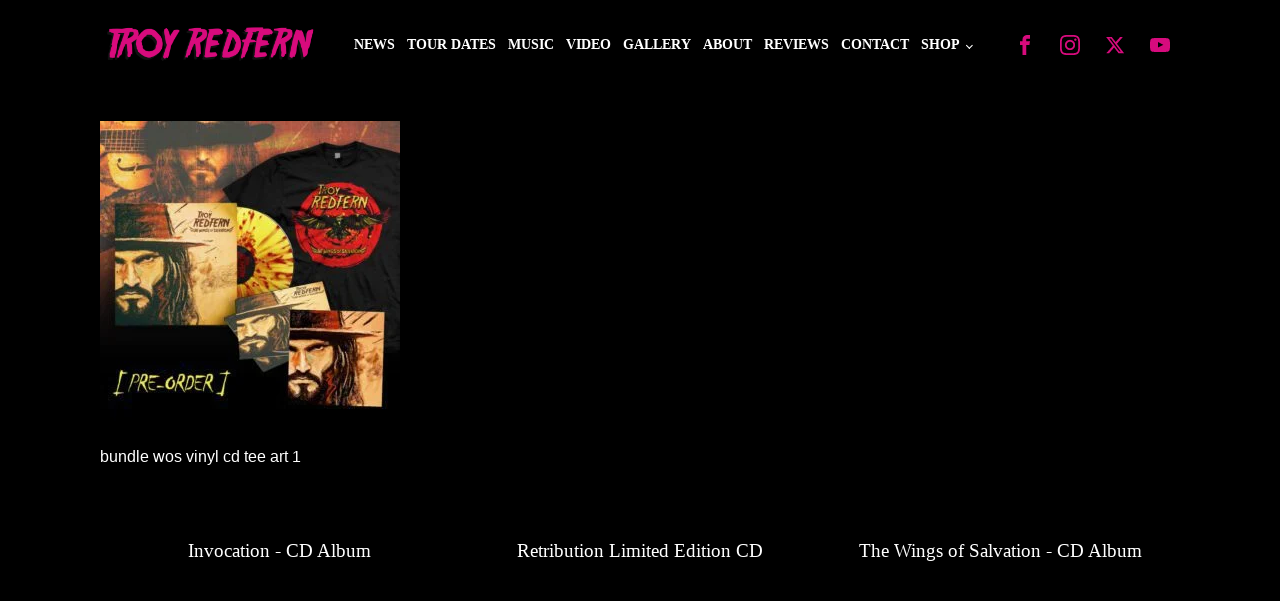

--- FILE ---
content_type: text/css
request_url: https://troyredfern.com/wp-content/litespeed/ucss/3b36a6cac7d5f6a6c1276eab6b36e6f4.css?ver=87d98
body_size: 38455
content:
ul{box-sizing:border-box}:root{--wp--preset--font-size--normal:16px;--wp--preset--font-size--huge:42px}.screen-reader-text:focus{font-size:1em}#cookie-law-info-bar{font-size:15px;margin:0 auto;padding:12px 10px;position:absolute;text-align:center;box-sizing:border-box;width:100%;z-index:9999;display:none;left:0;font-weight:300;box-shadow:0-1px 10px 0 rgb(172 171 171/.3)}#cookie-law-info-again{font-size:10pt;margin:0;padding:5px 10px;text-align:center;z-index:9999;cursor:pointer;box-shadow:#161616 2px 2px 5px 2px}#cookie-law-info-bar span{vertical-align:middle}.cli-plugin-button,.cli-plugin-button:visited{display:inline-block;padding:9px 12px;color:#fff;position:relative;cursor:pointer;margin-left:5px;text-decoration:none}.cli-plugin-button:hover{background-color:#111;color:#fff;text-decoration:none}.cli-plugin-button,.cli-plugin-button:visited,.medium.cli-plugin-button,.medium.cli-plugin-button:visited{font-size:13px;font-weight:400;line-height:1}.cli-plugin-button{margin-top:5px}.cli-bar-popup{-moz-background-clip:padding;-webkit-background-clip:padding;background-clip:padding-box;-webkit-border-radius:30px;-moz-border-radius:30px;border-radius:30px;padding:20px}.cli-modal a{text-decoration:none}.cli-modal .cli-modal-dialog{font-family:-apple-system,BlinkMacSystemFont,"Segoe UI",Roboto,"Helvetica Neue",Arial,sans-serif,"Apple Color Emoji","Segoe UI Emoji","Segoe UI Symbol"}@media (min-width:576px){.cli-modal .cli-modal-dialog{max-width:500px;margin:1.75rem auto;min-height:calc(100% - (1.75rem*2))}}@media (min-width:992px){.cli-modal .cli-modal-dialog{max-width:900px}}.cli-modal .cli-modal-close{background-color:transparent!important;font-size:1.5rem;font-weight:700;line-height:1;color:#000;text-shadow:0 1px 0#fff}.cli-modal-backdrop,.cli-switch input[type=checkbox]{display:none}.cli-switch .cli-slider:before{background-color:#fff;bottom:2px;content:"";height:15px;left:3px;position:absolute;transition:.4s;width:15px;border-radius:50%}.cli-switch input:checked+.cli-slider{background-color:#61a229}.cli-switch input:checked+.cli-slider:before{transform:translateX(18px)}.cli-fade{transition:opacity .15s linear}@media (max-width:767px){.cli-tab-content{padding:30px 10px}}.cli-container-fluid{padding-right:15px;padding-left:15px;margin-right:auto;margin-left:auto}.cli-row{display:-ms-flexbox;display:flex;-ms-flex-wrap:wrap;flex-wrap:wrap;margin-right:-15px;margin-left:-15px}.cli-align-items-stretch{-ms-flex-align:stretch!important;align-items:stretch!important}.cli-px-0{padding-left:0;padding-right:0}.cli-btn{cursor:pointer;font-size:14px;display:inline-block;font-weight:400;text-align:center;white-space:nowrap;vertical-align:middle;-webkit-user-select:none;-moz-user-select:none;-ms-user-select:none;user-select:none;border:1px solid #fff0;padding:.5rem 1.25rem;line-height:1;border-radius:.25rem;transition:all .15s ease-in-out}.cli-btn:hover{opacity:.8}.cli-btn:focus,.cli-modal .cli-modal-close:focus{outline:0}.cli-modal,.cli-modal-backdrop{position:fixed;top:0;right:0;bottom:0;left:0;transform:scale(0)}.cli-modal-backdrop{z-index:1040;background-color:#000;-webkit-transform:scale(0);transition:opacity ease-in-out .5s}.cli-modal-backdrop.cli-fade{opacity:0}.cli-modal{z-index:99999;overflow:hidden;outline:0;display:none}.cli-modal .cli-modal-dialog,.cli-modal-content{position:relative;display:-ms-flexbox;display:flex}.cli-modal .cli-modal-dialog{width:auto;margin:.5rem;pointer-events:none;font-family:inherit;font-size:1rem;font-weight:400;line-height:1.5;color:#212529;text-align:left;-ms-flex-align:center;align-items:center;min-height:calc(100% - (.5rem*2))}@media (min-width:576px){.cli-modal .cli-modal-dialog{max-width:500px;margin:1.75rem auto;min-height:calc(100% - (1.75rem*2))}}.cli-modal-content{-ms-flex-direction:column;flex-direction:column;width:100%;pointer-events:auto;background-color:#fff;background-clip:padding-box;border-radius:.2rem;box-sizing:border-box;outline:0}.cli-switch{display:inline-block;position:relative;min-height:1px;padding-left:38px;font-size:14px}.cli-switch .cli-slider{background-color:#e3e1e8;height:20px;width:38px;bottom:0;cursor:pointer;left:0;position:absolute;right:0;top:0;transition:.4s;border-radius:34px;font-size:0}.cli-tab-content{background:#fff;width:100%;padding:5px 30px 5px 5px;box-sizing:border-box}@media (max-width:767px){.cli-tab-content{padding:30px 10px}}.cli-tab-footer .cli-btn{background-color:#00acad;padding:10px 15px;text-decoration:none}.cli-tab-footer .wt-cli-privacy-accept-btn{background-color:#61a229;color:#fff;border-radius:0}.cli-tab-footer{width:100%;text-align:right;padding:20px 0}.cli-col-12{width:100%}.cli-tab-header{display:flex;justify-content:space-between;border-radius:5px;padding:12px 15px;cursor:pointer;transition:background-color .2s ease-out .3s,color .2s ease-out 0s;background-color:#f2f2f2}.cli-tab-header a:before{left:0;top:calc(50% - 1px)}.cli-tab-header a:after{width:2px;height:10px;left:4px;top:calc(50% - 5px);-webkit-transform:none;transform:none}.cli-tab-header a:before{width:7px;height:7px;border-right:1px solid #4a6e78;border-bottom:1px solid #4a6e78;content:" ";transform:rotate(-45deg);-webkit-transition:all .2s ease-in-out;-moz-transition:all .2s ease-in-out;transition:all .2s ease-in-out;margin-right:10px}.cli-tab-header a.cli-nav-link{position:relative;display:flex;align-items:center;font-size:14px;color:#000;text-transform:capitalize}.cli-modal .cli-modal-close{position:absolute;right:0;top:0;z-index:1;-webkit-appearance:none;width:40px;height:40px;border-radius:50%;padding:10px;background:#fff0;border:0;min-width:40px}.cli-tab-container h4{font-family:inherit;font-size:16px;margin:10px 0}#cliSettingsPopup .cli-tab-section-container{padding-top:12px}.cli-privacy-content-text{font-size:14px;line-height:1.4;margin-top:0;padding:0;color:#000}.cli-tab-content{display:none}.cli-tab-section .cli-tab-content{padding:10px 20px 5px}.cli-tab-section{margin-top:5px}@media (min-width:992px){.cli-modal .cli-modal-dialog{max-width:645px}}.cli-switch .cli-slider:after{content:attr(data-cli-disable);position:absolute;right:50px;color:#000;font-size:12px;text-align:right;min-width:80px}.cli-switch input:checked+.cli-slider:after{content:attr(data-cli-enable)}.cli-privacy-overview:not(.cli-collapsed) .cli-privacy-content{max-height:60px;transition:max-height .15s ease-out;overflow:hidden}a.cli-privacy-readmore{margin-top:12px;display:inline-block;padding-bottom:0;cursor:pointer;text-decoration:underline}.cli-modal-footer{position:relative}a.cli-privacy-readmore:before{content:attr(data-readmore-text)}.cli-modal-close svg{fill:#000}a.cli-privacy-readmore,span.cli-necessary-caption{color:#000;font-size:12px}.cli-tab-container .cli-row{max-height:500px;overflow-y:auto}.cli-tab-section .cookielawinfo-row-cat-table td,.cli-tab-section .cookielawinfo-row-cat-table th{font-size:12px}.cli-style-v2 a,.cli_settings_button{cursor:pointer}.wt-cli-sr-only{display:none;font-size:16px}.cli-bar-btn_container,.cli-bar-container{display:-webkit-box;display:-moz-box;display:-ms-flexbox;display:-webkit-flex;display:flex;-webkit-box-align:center;-moz-box-align:center;-ms-flex-align:center;-webkit-align-items:center;align-items:center}.cli-bar-container{float:none;margin:0 auto;justify-content:space-between}.cli-bar-btn_container{margin-left:20px;flex-wrap:nowrap}.cli-bar-btn_container a{white-space:nowrap}.cli-style-v2{font-size:11pt;line-height:18px;font-weight:400}.cli-style-v2 .cli-bar-message{width:70%;text-align:left}.cli-style-v2 .cli-bar-btn_container .cli_action_button,.cli-style-v2 .cli-bar-btn_container .cli_settings_button{margin-left:5px}.cli-style-v2 .cli_settings_button:not(.cli-plugin-button){text-decoration:underline}.cli-style-v2 .cli-bar-btn_container .cli-plugin-button{margin-top:5px;margin-bottom:5px}.wt-cli-necessary-checkbox{display:none!important}@media (max-width:985px){.cli-style-v2 .cli-bar-message{width:100%}.cli-style-v2.cli-bar-container{justify-content:left;flex-wrap:wrap}.cli-style-v2 .cli-bar-btn_container{margin-left:0;margin-top:10px}}.wt-cli-ckyes-brand-logo{display:flex;align-items:center;font-size:9px;color:#111;font-weight:400}.wt-cli-ckyes-brand-logo img{width:65px;margin-left:2px}.wt-cli-privacy-overview-actions{padding-bottom:0}@media only screen and (max-width:479px) and (min-width:320px){.cli-style-v2 .cli-bar-btn_container{flex-wrap:wrap}}.wt-cli-cookie-description{font-size:14px;line-height:1.4;margin-top:0;padding:0;color:#000}button,input{overflow:visible;font-size:100%;line-height:1.15;margin:0}[type=checkbox]{box-sizing:border-box;padding:0}html{line-height:1.15;-ms-text-size-adjust:100%;-webkit-text-size-adjust:100%;box-sizing:border-box}body,h1,h3,h4{margin:0}header,nav,section{display:block}a{background-color:#fff0;-webkit-text-decoration-skip:objects;color:rgb(255 255 255/.5);text-decoration:none}img{border-style:none}svg:not(:root){overflow:hidden}button{text-transform:none}[type=submit],button,html [type=button]{-webkit-appearance:button}[type=button]::-moz-focus-inner,[type=submit]::-moz-focus-inner,button::-moz-focus-inner{border-style:none;padding:0}[type=button]:-moz-focusring,[type=submit]:-moz-focusring,button:-moz-focusring{outline:ButtonText dotted 1px}[type=number]::-webkit-inner-spin-button,[type=number]::-webkit-outer-spin-button{height:auto}::-webkit-file-upload-button{-webkit-appearance:button;font:inherit}body{color:rgb(64 64 64);font-family:Verdana,Geneva,sans-serif;line-height:1.6;font-size:16px;font-weight:400;color:#fff}*,::after,::before{box-sizing:inherit}.ct-section-inner-wrap{margin-left:auto;margin-right:auto;height:100%;min-height:inherit}.oxy-nav-menu-list{display:flex;padding:0;margin:0}.oxy-nav-menu .oxy-nav-menu-list li.menu-item{list-style-type:none;display:flex;flex-direction:column}.oxy-nav-menu .oxy-nav-menu-list li.menu-item a{text-decoration:none;border-style:solid;border-width:0;transition-timing-function:ease-in-out;transition-property:background-color,color,border-color;border-color:#fff0}.oxy-nav-menu .oxy-nav-menu-list li.menu-item:focus-within>a,.oxy-nav-menu .oxy-nav-menu-list li.menu-item:hover>a{border-color:currentColor}.oxy-header-wrapper,.oxy-nav-menu .menu-item,.oxy-nav-menu .sub-menu,.woocommerce div.product div.images.woocommerce-product-gallery{position:relative}.oxy-nav-menu .menu-item .sub-menu{padding:0;flex-direction:column;white-space:nowrap;transition-timing-function:ease-in-out;transition-property:visibility,opacity;visibility:hidden;opacity:0;display:flex;position:absolute;top:100%}.oxy-nav-menu .sub-menu .sub-menu{left:100%;top:0}.oxy-nav-menu .menu-item:focus-within>.sub-menu,.oxy-nav-menu .menu-item:hover>.sub-menu{visibility:visible;opacity:1}.oxy-nav-menu .sub-menu li.menu-item{flex-direction:column}.oxy-header-row{width:100%;display:block}.oxy-header-container{height:100%;margin-left:auto;margin-right:auto;display:flex;flex-wrap:nowrap;justify-content:flex-start;align-items:stretch}.oxy-header-center,.oxy-header-left,.oxy-header-right,.oxy-nav-menu .menu-item a{display:flex;align-items:center}.oxy-header-left{justify-content:flex-start}.oxy-header-center{flex-grow:1;justify-content:center}.oxy-header-right{justify-content:flex-end}.oxy-menu-toggle{cursor:pointer;display:none}.oxy-nav-menu:not(.oxy-nav-menu-open) .sub-menu{background-color:#fff;z-index:2147483641}.oxy-nav-menu-hamburger-wrap,.oxy-social-icons a{display:flex;align-items:center;justify-content:center}.oxy-nav-menu-hamburger{display:flex;justify-content:space-between;flex-direction:column}.oxy-nav-menu-hamburger-line{border-radius:2px}.oxy-nav-menu-dropdowns.oxy-nav-menu-dropdown-arrow .menu-item-has-children>a::after{width:.35em;height:.35em;margin-left:.5em;border-right:.1em solid;border-top:.1em solid;transform:rotate(135deg);content:""}.oxy-nav-menu-dropdowns.oxy-nav-menu-dropdown-arrow .sub-menu .menu-item-has-children>a::after{transform:rotate(45deg)}.oxy-social-icons{display:flex;flex-wrap:wrap;align-items:flex-start;justify-content:flex-start}.oxy-social-icons a{line-height:1;width:1em;height:1em;text-decoration:none}.oxy-social-icons a svg{stroke-width:0;stroke:currentColor;fill:currentColor}:-webkit-any(li,div._important),:is(li){display:list-item}:-webkit-any(table,div._important),:is(table){display:table}:-webkit-any(thead,div._important),:is(thead){display:table-header-group}:-webkit-any(tr,div._important),:is(tr){display:table-row}:-webkit-any(tbody,div._important),:is(tbody){display:table-row-group}:-webkit-any(th,td,div._important),:is(th,td){display:table-cell}:-webkit-any(caption,div._important){display:table-caption}:-webkit-any(colgroup,div._important){display:table-column-group}:-webkit-any(col,div._important){display:table-column}:-webkit-any(tfoot,div._important){display:table-footer-group}.empty-wpmenucart{display:none!important}.woocommerce img{height:auto;max-width:100%}.woocommerce div.product div.images{float:left;width:48%}@media only screen and (max-width:768px){:root{--woocommerce:#720eec;--wc-green:#7ad03a;--wc-red:#a00;--wc-orange:#ffba00;--wc-blue:#2ea2cc;--wc-primary:#720eec;--wc-primary-text:#fcfbfe;--wc-secondary:#e9e6ed;--wc-secondary-text:#515151;--wc-highlight:#958e09;--wc-highligh-text:white;--wc-content-bg:#fff;--wc-subtext:#767676;--wc-form-border-color:rgba(32, 7, 7, 0.8);--wc-form-border-radius:4px;--wc-form-border-width:1px}.woocommerce div.product div.images{float:none;width:100%}}:root{--woocommerce:#720eec;--wc-green:#7ad03a;--wc-red:#a00;--wc-orange:#ffba00;--wc-blue:#2ea2cc;--wc-primary:#720eec;--wc-primary-text:#fcfbfe;--wc-secondary:#e9e6ed;--wc-secondary-text:#515151;--wc-highlight:#958e09;--wc-highligh-text:white;--wc-content-bg:#fff;--wc-subtext:#767676;--wc-form-border-color:rgba(32, 7, 7, 0.8);--wc-form-border-radius:4px;--wc-form-border-width:1px}@font-face{font-display:swap;font-family:star;src:url(/wp-content/plugins/woocommerce/assets/fonts/WooCommerce.woff2)format("woff2"),url(/wp-content/plugins/woocommerce/assets/fonts/WooCommerce.woff)format("woff"),url(/wp-content/plugins/woocommerce/assets/fonts/WooCommerce.ttf)format("truetype");font-weight:400;font-style:normal}@font-face{font-display:swap;font-family:WooCommerce;src:url(/wp-content/plugins/woocommerce/assets/fonts/WooCommerce.woff2)format("woff2"),url(/wp-content/plugins/woocommerce/assets/fonts/WooCommerce.woff)format("woff"),url(/wp-content/plugins/woocommerce/assets/fonts/WooCommerce.ttf)format("truetype");font-weight:400;font-style:normal}.woocommerce .quantity .qty{width:3.631em;text-align:center}.woocommerce div.product{margin-bottom:0;position:relative}.woocommerce div.product .product_title{clear:none;margin-top:0;padding:0}.woocommerce div.product div.images,.woocommerce div.product form.cart{margin-bottom:2em}.woocommerce div.product div.images img{display:block;width:100%;height:auto;box-shadow:none}.woocommerce div.product div.images .woocommerce-product-gallery__wrapper{transition:all cubic-bezier(.795,-.035,0,1) .5s;margin:0;padding:0}.woocommerce div.product div.images .woocommerce-product-gallery__image:nth-child(n+2){width:25%;display:inline-block}.woocommerce div.product div.images .woocommerce-product-gallery__image a{display:block;outline-offset:-2px}.woocommerce div.product form.cart::after,.woocommerce div.product form.cart::before{content:" ";display:table}.woocommerce div.product form.cart::after{clear:both}.woocommerce div.product form.cart div.quantity{float:left;margin:0}.woocommerce div.product form.cart .button{vertical-align:middle;float:left}.woocommerce .cart .button{float:none}.woocommerce:where(body:not(.woocommerce-block-theme-has-button-styles)) button.button{font-size:100%;margin:0;line-height:1;cursor:pointer;position:relative;text-decoration:none;overflow:visible;padding:.618em 1em;font-weight:700;border-radius:3px;left:auto;color:#515151;background-color:#e9e6ed;border:0;display:inline-block;background-image:none;box-shadow:none;text-shadow:none}.woocommerce:where(body:not(.woocommerce-block-theme-has-button-styles)) button.button:hover{background-color:#dcd7e2;text-decoration:none;background-image:none;color:#515151}.woocommerce:where(body:not(.woocommerce-block-theme-has-button-styles)) button.button.alt{background-color:#7f54b3;color:#fff;-webkit-font-smoothing:antialiased}.woocommerce:where(body:not(.woocommerce-block-theme-has-button-styles)) button.button.alt:hover{background-color:#7249a4;color:#fff}.woocommerce:where(body:not(.woocommerce-block-theme-has-button-styles)) button.button.alt:disabled,.woocommerce:where(body:not(.woocommerce-block-theme-has-button-styles)) button.button.alt:disabled:hover{background-color:#7f54b3;color:#fff}.woocommerce:where(body:not(.woocommerce-block-theme-has-button-styles)) button.button:disabled{color:inherit;cursor:not-allowed;opacity:.5;padding:.618em 1em}.woocommerce:where(body:not(.woocommerce-block-theme-has-button-styles)) button.button:disabled:hover{color:inherit;background-color:#e9e6ed}.woocommerce:where(body:not(.woocommerce-uses-block-theme)) div.product p.price{color:#958e09;font-size:1.25em}.woocommerce:where(body:not(.woocommerce-uses-block-theme)) div.product .stock{color:#958e09}button.pswp__button{box-shadow:none!important;background-image:url(/wp-content/plugins/woocommerce/assets/css/photoswipe/default-skin/default-skin.png)!important}button.pswp__button,button.pswp__button--arrow--left::before,button.pswp__button--arrow--right::before,button.pswp__button:hover{background-color:transparent!important}button.pswp__button--arrow--left,button.pswp__button--arrow--left:hover,button.pswp__button--arrow--right,button.pswp__button--arrow--right:hover{background-image:none!important}button.pswp__button--close:hover{background-position:0-44px}button.pswp__button--zoom:hover{background-position:-88px 0}.pswp{display:none;position:absolute;width:100%;height:100%;left:0;top:0;overflow:hidden;-ms-touch-action:none;touch-action:none;z-index:1500;-webkit-text-size-adjust:100%;-webkit-backface-visibility:hidden;outline:0}.pswp *{-webkit-box-sizing:border-box;box-sizing:border-box}.pswp__bg,.pswp__scroll-wrap{position:absolute;left:0;top:0;width:100%;height:100%}.pswp__bg{background:#000;opacity:0;-webkit-transform:translateZ(0);transform:translateZ(0);-webkit-backface-visibility:hidden}.pswp__scroll-wrap{overflow:hidden}.pswp__container{-ms-touch-action:none;touch-action:none;position:absolute;left:0;right:0;top:0;bottom:0;-webkit-user-select:none;-moz-user-select:none;-ms-user-select:none;user-select:none;-webkit-tap-highlight-color:transparent;-webkit-touch-callout:none}.pswp__bg{will-change:opacity;-webkit-transition:opacity 333ms cubic-bezier(.4,0,.22,1);transition:opacity 333ms cubic-bezier(.4,0,.22,1)}.pswp__container{-webkit-backface-visibility:hidden}.pswp__item{position:absolute;left:0;right:0;top:0;bottom:0;overflow:hidden}.pswp__button{position:relative;background:0 0;cursor:pointer;overflow:visible;-webkit-appearance:none;display:block;border:0;padding:0;margin:0;float:left;opacity:.75;-webkit-transition:opacity .2s;transition:opacity .2s;-webkit-box-shadow:none;box-shadow:none}.pswp__button:focus,.pswp__button:hover{opacity:1}.pswp__button:active{outline:0;opacity:.9}.pswp__button::-moz-focus-inner{padding:0;border:0}.pswp__button,.pswp__button--arrow--left:before,.pswp__button--arrow--right:before{background:url(/wp-content/plugins/woocommerce/assets/css/photoswipe/default-skin/default-skin.png)0 0 no-repeat;background-size:264px 88px;width:44px;height:44px}.pswp__button--arrow--left:before,.pswp__button--arrow--right:before{content:"";top:35px;background-color:rgba(0,0,0,.3);height:30px;width:32px;position:absolute}.pswp__button--close{background-position:0-44px}.pswp__button--share{background-position:-44px -44px}.pswp__button--fs{display:none}.pswp__button--zoom{display:none;background-position:-88px 0}.pswp__button--arrow--left,.pswp__button--arrow--right{background:0 0;top:50%;margin-top:-50px;width:70px;height:100px;position:absolute}.pswp__button--arrow--left{left:0}.pswp__button--arrow--right{right:0}.pswp__button--arrow--left:before{left:6px;background-position:-138px -44px}.pswp__button--arrow--right:before{right:6px;background-position:-94px -44px}.pswp__counter,.pswp__share-modal{-webkit-user-select:none;-moz-user-select:none;-ms-user-select:none;user-select:none}.pswp__share-modal{display:block;background:rgba(0,0,0,.5);width:100%;height:100%;top:0;left:0;padding:10px;position:absolute;z-index:1600;opacity:0;-webkit-transition:opacity .25s ease-out;transition:opacity .25s ease-out;-webkit-backface-visibility:hidden;will-change:opacity}.pswp__share-modal--hidden{display:none}.pswp__share-tooltip{z-index:1620;position:absolute;background:#fff;top:56px;border-radius:2px;display:block;width:auto;right:44px;-webkit-box-shadow:0 2px 5px rgba(0,0,0,.25);box-shadow:0 2px 5px rgba(0,0,0,.25);-webkit-transform:translateY(6px);-ms-transform:translateY(6px);transform:translateY(6px);-webkit-transition:-webkit-transform .25s;transition:transform .25s;-webkit-backface-visibility:hidden;will-change:transform}.pswp__counter{position:relative;left:0;top:0;height:44px;font-size:13px;line-height:44px;color:#fff;opacity:.75;padding:0 10px;margin-inline-end:auto}.pswp__caption{position:absolute;left:0;bottom:0;width:100%;min-height:44px}.pswp__caption__center{text-align:left;max-width:420px;margin:0 auto;font-size:13px;padding:10px;line-height:20px;color:#ccc}.pswp__preloader{width:44px;height:44px;position:absolute;top:0;left:50%;margin-left:-22px;opacity:0;-webkit-transition:opacity .25s ease-out;transition:opacity .25s ease-out;will-change:opacity;direction:ltr}.pswp__preloader__icn{width:20px;height:20px;margin:12px}@media screen and (max-width:1024px){.pswp__preloader{position:relative;left:auto;top:auto;margin:0;float:right}}.pswp__ui{-webkit-font-smoothing:auto;visibility:visible;opacity:1;z-index:1550}.pswp__top-bar{position:absolute;left:0;top:0;height:44px;width:100%;display:flex;justify-content:flex-end}.pswp__caption,.pswp__top-bar{-webkit-backface-visibility:hidden;will-change:opacity;-webkit-transition:opacity 333ms cubic-bezier(.4,0,.22,1);transition:opacity 333ms cubic-bezier(.4,0,.22,1);background-color:rgba(0,0,0,.5)}.pswp__ui--hidden .pswp__button--arrow--left,.pswp__ui--hidden .pswp__button--arrow--right,.pswp__ui--hidden .pswp__caption,.pswp__ui--hidden .pswp__top-bar{opacity:.001}#section-78-38>.ct-section-inner-wrap{padding-top:30px;padding-bottom:42px;align-items:center}#section-78-38{background-color:#000;text-align:left}#div_block-80-38,#div_block-83-38{width:30%;padding:0;flex-direction:column;display:flex;text-align:left;align-items:flex-start;justify-content:center}#div_block-83-38{width:70%;padding:0 15px 0 0;align-items:flex-end}#div_block-86-38{width:50%;padding:12px 0}#div_block-89-38{width:50%;padding:0;display:flex;align-items:flex-start;justify-content:flex-end;text-align:center;flex-direction:row}@media (max-width:991px){#div_block-80-38{flex-direction:column;display:flex;align-items:flex-start;text-align:left}}@media (max-width:767px){#div_block-80-38{flex-direction:column;display:flex;align-items:center;text-align:center;padding-bottom:12px;padding-top:12px;margin-top:0}#div_block-83-38{padding-top:24px;padding-bottom:24px}#div_block-83-38,#div_block-86-38{flex-direction:column;display:flex;align-items:center;text-align:center}#div_block-89-38{flex-direction:row;display:flex;justify-content:center;text-align:center}}@media (max-width:479px){#div_block-80-38{flex-direction:row;display:flex;justify-content:center;text-align:center;align-items:center}}@media (max-width:1120px){#new_columns-79-38>.ct-div-block{width:50%!important}}@media (max-width:767px){#new_columns-79-38>.ct-div-block{width:100%!important}#new_columns-79-38{flex-direction:column}}@media (max-width:991px){#new_columns-85-38>.ct-div-block{width:100%!important}}#text_block-87-38{margin-bottom:21px}#link-81-38{margin-bottom:10px}@media (max-width:767px){#link-81-38{margin-left:0}}@media (max-width:479px){#link-81-38{margin-left:0}}#image-82-38{margin-top:0;margin-right:0;height:60px}@media (max-width:479px){#image-82-38{margin-left:0}}@media (max-width:991px){#_nav_menu-84-38 .oxy-nav-menu-list{display:none}#_nav_menu-84-38 .oxy-menu-toggle{display:initial}}#_nav_menu-84-38 .oxy-nav-menu-hamburger-wrap{width:16px;height:16px}#_nav_menu-84-38 .oxy-nav-menu-hamburger{width:16px;height:12px}#_nav_menu-84-38 .oxy-nav-menu-hamburger-line{height:2px;background-color:#aaa}#_nav_menu-84-38{text-align:left;margin-top:0;margin-bottom:0;padding:5px}#_nav_menu-84-38 .oxy-nav-menu-list{flex-direction:row}#_nav_menu-84-38 .menu-item a{color:#fff;text-transform:none;font-size:12px;font-weight:400;letter-spacing:1px;padding-left:10px;padding-right:10px}#_nav_menu-84-38.oxy-nav-menu:not(.oxy-nav-menu-open) .menu-item a,#_nav_menu-84-38.oxy-nav-menu:not(.oxy-nav-menu-open) .menu-item a:hover{justify-content:flex-start}#_nav_menu-84-38 .menu-item:focus-within a,#_nav_menu-84-38 .menu-item:hover a{color:#fff;background-color:#d70b7d}@media (max-width:1120px){#_nav_menu-84-38{margin-left:0;margin-right:0}}@media (max-width:991px){#_nav_menu-84-38{padding-right:44px;margin-right:0}}@media (max-width:767px){#_nav_menu-84-38{margin-right:0}}#section-158-38>.ct-section-inner-wrap{padding-top:15px;padding-bottom:25px;display:flex;flex-direction:row;align-items:flex-start;justify-content:center}#section-158-38{display:block;position:relative;background-color:#000;text-align:center}@media (max-width:991px){#section-158-38>.ct-section-inner-wrap{display:grid;justify-content:center;align-items:stretch;grid-template-columns:repeat(2,minmax(200px,1fr));grid-column-gap:20px;grid-row-gap:20px}#section-158-38{display:block;text-align:center}}@media (max-width:767px){#section-158-38>.ct-section-inner-wrap{display:flex;flex-direction:column}#section-158-38{display:block;text-align:center}}.oxy-product-builder,.woocommerce div.product .oxy-product-images div.images.woocommerce-product-gallery{width:100%}.oxy-product-builder .oxy-product-wrapper-inner{display:flex;flex-direction:column}#-product-builder-148-38 .oxy-product-wrapper-inner{justify-content:center;align-items:center}#-product-builder-148-38,#-product-builder-165-38,#-product-builder-25-542{position:relative;float:left;width:33%;justify-content:space-between;margin-left:5px;margin-right:5px}#-product-builder-148-38,#-product-builder-165-38{margin-bottom:25px}#-product-builder-165-38 .oxy-product-wrapper-inner,#-product-builder-25-542 .oxy-product-wrapper-inner{flex-direction:column;justify-content:center;align-items:center}#-product-builder-25-542{padding-right:0;padding-left:0}@media (max-width:1120px){#-product-builder-148-38,#-product-builder-165-38,#-product-builder-25-542{width:100%}}@media (max-width:991px){#-product-builder-148-38{width:100%;margin-left:0;margin-right:0}#-product-builder-165-38,#-product-builder-25-542{width:100%;margin-right:0;padding-right:0;padding-left:0;margin-left:0}#-product-builder-25-542{margin-right:5px}}@media (max-width:479px){#-product-builder-148-38{margin-bottom:75px}}#-product-title-186-38{color:#fff;font-size:19px;margin-bottom:0;html-tag:h3;margin-right:25px;margin-left:24px}#-product-title-188-38,#-product-title-26-542{color:#fff;font-size:19px;margin-bottom:7px;html-tag:h3}#-product-title-26-542{margin-left:19px;margin-right:19px}.oxy-product-images{position:relative;width:100%}.woocommerce div.product .oxy-product-images div.images{margin-bottom:0}#-product-images-153-38{margin-top:7px;min-width:100%;margin-bottom:19px}#-product-images-167-38 .woocommerce-product-gallery__wrapper,#-product-images-27-542 .woocommerce-product-gallery__wrapper{border-radius:0}#-product-images-167-38{min-width:100%}#-product-images-27-542{min-width:100%;margin-bottom:2px}@media (max-width:991px){#-product-images-27-542{min-width:100%}}.oxy-product-price p.price{margin:0;font-size:16px}#-product-price-154-38 .price,#-product-price-154-38 .woocommerce-Price-amount,#-product-price-168-38 .price,#-product-price-168-38 .woocommerce-Price-amount,#-product-price-28-542 .price,#-product-price-28-542 .woocommerce-Price-amount,#_social_icons-51-38.oxy-social-icons a:hover svg{color:#fff}.woocommerce div.product .oxy-product-cart-button form.cart{width:100%;margin-bottom:0}.woocommerce .oxy-product-cart-button p.stock,.woocommerce div.product p.stock{font-size:16px;color:#e96199}#-product-cart-button-157-38 button.button.alt,#-product-cart-button-169-38 button.button.alt,#-product-cart-button-29-542 button.button.alt{padding-left:0;padding-right:0;background-color:#d18787;border-radius:5px}#-product-cart-button-157-38,#-product-cart-button-169-38,#-product-cart-button-29-542{width:250px}@media (max-width:479px){#-product-cart-button-169-38,#-product-cart-button-29-542{padding-top:0}}#link-47-38{margin-right:0;margin-left:0}@media (max-width:479px){#link-47-38{margin-right:0}}#image-48-38{object-fit:contain;width:220px}@media (max-width:479px){#image-48-38{margin-right:0;margin-left:0}}@media (max-width:1120px){#_nav_menu-49-38 .oxy-nav-menu-list{display:none}#_nav_menu-49-38 .oxy-menu-toggle{display:initial}}#_nav_menu-49-38 .oxy-nav-menu-hamburger-wrap{width:25px;height:25px;margin-top:10px;margin-bottom:10px}#_nav_menu-49-38 .oxy-nav-menu-hamburger{width:25px;height:20px}#_nav_menu-49-38 .oxy-nav-menu-hamburger-line{height:3px;background-color:#fff}#_nav_menu-49-38{font-family:"Open Sans"}#_nav_menu-49-38 .menu-item a{padding:6px;color:#fff;font-weight:700;font-size:14px}#_nav_menu-49-38.oxy-nav-menu:not(.oxy-nav-menu-open) .sub-menu{background-color:#000}#_nav_menu-49-38.oxy-nav-menu:not(.oxy-nav-menu-open) .sub-menu .menu-item a{border:0;padding-top:6px;padding-bottom:6px;color:#fff}#_nav_menu-49-38 .menu-item:focus-within a,#_nav_menu-49-38 .menu-item:hover a{padding-top:6px;border-top-width:0;padding-bottom:6px;border-bottom-width:0}#_nav_menu-49-38.oxy-nav-menu:not(.oxy-nav-menu-open) .sub-menu .menu-item a:hover{border:0;padding-top:6px;padding-bottom:6px;background-color:#d70b7d;color:#ffddf0}@media (max-width:479px){#_nav_menu-49-38{margin-right:0;margin-left:12px}#_nav_menu-49-38.oxy-nav-menu:not(.oxy-nav-menu-open) .sub-menu .menu-item a{border:0}}#_header-42-38 .oxy-nav-menu:not(.oxy-nav-menu-open) .sub-menu{background-color:rgb(0 0 0/.47)}#_header-42-38{background-color:rgb(0 0 0/.47)}@media (max-width:1120px){#_header-42-38 .oxy-nav-menu:not(.oxy-nav-menu-open) .sub-menu{background-color:rgb(0 0 0/.61)}#_header-42-38{background-color:rgb(0 0 0/.61)}}#_header_row-43-38 .oxy-nav-menu:not(.oxy-nav-menu-open) .sub-menu{background-color:#000}#_header_row-43-38{background-color:#000;max-height:90px;height:90px}#_social_icons-51-38.oxy-social-icons{flex-direction:row;margin-right:-5px;margin-bottom:-5px}#_social_icons-51-38.oxy-social-icons a{font-size:40px;margin-right:5px;margin-bottom:5px;border-radius:0}#_social_icons-51-38.oxy-social-icons a svg{width:.5em;height:.5em;color:#d70b7d}@media (max-width:767px){#_social_icons-51-38.oxy-social-icons a{font-size:28px}#_social_icons-51-38.oxy-social-icons a svg{width:.5em;height:.5em}}@media (max-width:479px){#_social_icons-51-38.oxy-social-icons a{font-size:28px}#_social_icons-51-38.oxy-social-icons a svg{width:.5em;height:.5em}#_social_icons-51-38{padding-right:0;padding-left:1px;margin-left:16px;margin-right:0;float:none;clear:both;overflow:visible}}#section-8-548>.ct-section-inner-wrap{padding-top:15px;padding-bottom:36px}#section-8-548{background-color:#000}#inner_content-2-548{color:#fff;text-align:left}.ct-section{width:100%;background-size:cover;background-repeat:repeat}.ct-div-block,.ct-section>.ct-section-inner-wrap{display:flex;flex-direction:column;align-items:flex-start}.ct-div-block{flex-wrap:nowrap}.ct-link,.ct-new-columns{display:flex;flex-wrap:wrap;justify-content:center}.ct-new-columns{width:100%;flex-direction:row;align-items:stretch}.ct-link{text-align:center;text-decoration:none;flex-direction:column;align-items:center}.ct-image{max-width:100%}.ct-inner-content{width:100%}@media screen and (-ms-high-contrast:active),(-ms-high-contrast:none){.ct-div-block,.ct-headline,.ct-text-block{max-width:100%}img{flex-shrink:0}body *{min-height:1px}}.woocommerce{-webkit-font-smoothing:antialiased}.woocommerce-product-gallery__wrapper{min-width:64px;min-height:64px;border:1px solid color(12);overflow:hidden}.woocommerce button.button,.woocommerce button.button.alt{background:#666;border:1px solid #666;font-size:12px;letter-spacing:1px;text-transform:uppercase;color:#fff;line-height:1.2;text-align:center;padding:16px 24px;outline:0;font-family:inherit;border-radius:4px;display:flex;flex-direction:row;justify-content:center}.woocommerce button.button.alt:hover,.woocommerce button.button:hover{background:#999;border:1px solid #999;color:#fff}.woocommerce .cart .button,.woocommerce button.button:disabled{line-height:1.2;text-align:center;text-transform:uppercase;letter-spacing:1px;font-weight:700;font-size:12px;background:#fff;border:1px solid #65bec2;color:#65bec2;padding:16px 24px;outline:0;font-family:inherit;border-radius:4px}.woocommerce .cart .button:hover,.woocommerce button.button:disabled:hover{background:#fff;border:1px solid #6799b2;color:#6799b2}.woocommerce button.button:disabled{filter:grayscale(100%)}.woocommerce form label{font-size:12px;color:#fff;margin-top:8px;font-weight:400;font-style:normal}.woocommerce .price,.woocommerce-Price-amount{color:#ffbaba;font-weight:700;font-size:16px;background:#fff0;text-decoration:none}.woocommerce div.product p.price{color:#ffbaba;font-weight:700;font-size:16px}.woocommerce .oxy-product-cart-button,.woocommerce .oxy-woo-element div.product form.cart{width:100%;max-width:360px}.woocommerce .oxy-woo-element div.product .single_add_to_cart_button,.woocommerce .single_add_to_cart_button{align-self:stretch;flex-grow:1;border-radius:0}.woocommerce .oxy-product-cart-button form.cart,.woocommerce .oxy-woo-element div.product form.cart,.woocommerce div.product form.cart{display:flex;flex-wrap:wrap}.woocommerce .oxy-product-cart-button button.button.alt,.woocommerce .oxy-woo-element div.product form.cart button.button.alt,.woocommerce button[type=submit],.woocommerce div.product form.cart .button{background-color:#308f96;color:#fff;letter-spacing:1px;text-transform:uppercase;padding:16px 24px;font-size:12px;text-align:center;border:1px solid #308f96;border-radius:4px;line-height:1.2;font-weight:700;font-family:inherit;outline:0;cursor:pointer}.woocommerce .oxy-product-cart-button button.button.alt:hover,.woocommerce .oxy-woo-element div.product form.cart button.button.alt:hover,.woocommerce button[type=submit]:hover,.woocommerce div.product form.cart .button:hover{background-color:#6799b2;border:1px solid #6799b2}.woocommerce .quantity .qty{-webkit-appearance:none;-moz-appearance:none;appearance:none;min-width:56px;padding:8px 9px;margin-right:12px;background:url(https://troyredfern.com/wp-content/plugins/oxygen-woocommerce/elements/assets/chevron-down.svg),url(https://troyredfern.com/wp-content/plugins/oxygen-woocommerce/elements/assets/chevron-up.svg),#fff;background-size:6px,6px;background-repeat:no-repeat,no-repeat;background-position:right .8em bottom calc(50% - 5px),right .8em top calc(50% - 5px);height:100%}.woocommerce input[type=number]::-webkit-inner-spin-button,.woocommerce input[type=number]::-webkit-outer-spin-button{margin-right:-9px;opacity:.01;width:24px;height:48px;cursor:pointer}.woocommerce a,.woocommerce button,.woocommerce img:not(.zoomImg):not(.pswp__img),.woocommerce input{transition:all ease .2s}.woocommerce input[type=number]{height:auto;font-size:14px;border:1px solid #d3ced2;background:#fff;color:#ffbaba;outline:0;font-family:inherit;padding:8px 12px;border-radius:4px;resize:none}.woocommerce input[type=number]:focus{border:1px solid #65bec2;box-shadow:0 0 5px #65bec2}input[type=checkbox]:checked~label span::before{background:url(https://troyredfern.com/wp-content/plugins/oxygen-woocommerce/elements/assets/check-mark.svg),#3f3f3f}.woocommerce table tr{border-top:1px solid #d3ced2}.ct-section-inner-wrap,.oxy-header-container{max-width:1120px}.oxy-nav-menu-hamburger-line{background-color:#fff}h1,h3,h4{font-family:"Open Sans";font-size:36px;font-weight:700;color:#fff}h3,h4{font-size:28px;font-weight:500}h4{font-size:24px;font-weight:600}a:hover{color:#fff;text-decoration:none}.ct-section-inner-wrap{padding:75px 20px}.ct-new-columns>.ct-div-block{padding:20px}.oxy-header-container{padding-right:20px;padding-left:20px}.music-logo:hover{opacity:1}.music-logo{opacity:.7;transition-duration:.2s;transition-timing-function:ease;transition-property:all}.music-footer-image{height:24px;margin:12px 6px}.music-footer-text{font-size:12px;color:#a29b99;font-weight:400;line-height:2;-webkit-font-smoothing:antialiased;-moz-osx-font-smoothing:grayscale}.screen-reader-text{clip:rect(1px,1px,1px,1px);word-wrap:normal!important;border:0;clip-path:inset(50%);height:1px;margin:-1px;overflow:hidden;overflow-wrap:normal!important;padding:0;position:absolute!important;width:1px}.screen-reader-text:focus{clip:auto!important;background-color:#fff;border-radius:3px;box-shadow:0 0 2px 2px rgb(0 0 0/.6);clip-path:none;color:#2b2d2f;display:block;font-size:.875rem;font-weight:700;height:auto;left:5px;line-height:normal;padding:15px 23px 14px;text-decoration:none;top:5px;width:auto;z-index:100000}.cookielawinfo-column-1{width:25%}.cookielawinfo-column-3{width:15%}.cookielawinfo-column-4{width:50%}table.cookielawinfo-winter{font:85%"Lucida Grande","Lucida Sans Unicode","Trebuchet MS",sans-serif;padding:0;margin:10px 0 20px;border-collapse:collapse;color:#333;background:#f3f5f7}table.cookielawinfo-winter thead th{background:#3a4856;padding:15px 10px;color:#fff;text-align:left;font-weight:400}table.cookielawinfo-winter tbody{border-left:1px solid #eaecee;border-right:1px solid #eaecee;border-bottom:1px solid #eaecee}table.cookielawinfo-winter tbody td{padding:10px;background:url(/wp-content/plugins/cookie-law-info/legacy/images/td_back.gif)repeat-x;text-align:left}table.cookielawinfo-winter tbody tr{background:#f3f5f7}table.cookielawinfo-winter tbody tr:hover{background:#eaecee;color:#111}@media (max-width:800px){table.cookielawinfo-row-cat-table td,table.cookielawinfo-row-cat-table th{width:23%;font-size:12px;word-wrap:break-word}table.cookielawinfo-row-cat-table .cookielawinfo-column-4{width:45%}}.cookielawinfo-row-cat-table{width:99%;margin-left:5px}